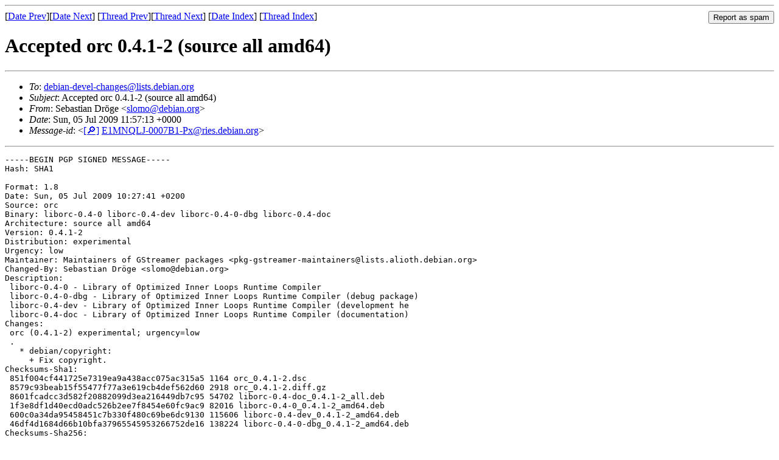

--- FILE ---
content_type: text/html
request_url: https://lists.debian.org/debian-devel-changes/2009/07/msg00340.html
body_size: 2382
content:
<!-- MHonArc v2.6.19 -->
<!--X-Subject: Accepted orc 0.4.1&#45;2 (source all amd64) -->
<!--X-From-R13: =?hgs&#45;8?d?Eronfgvna_Re=Q3=P6tr?= &#60;fybzbNqrovna.bet> -->
<!--X-Date: Sun,  5 Jul 2009 12:20:59 +0000 (UTC) -->
<!--X-Message-Id: E1MNQLJ&#45;0007B1&#45;Px@ries.debian.org -->
<!--X-Content-Type: text/plain -->
<!--X-Head-End-->
<!DOCTYPE HTML PUBLIC "-//W3C//DTD HTML 4.01 Transitional//EN"
        "http://www.w3.org/TR/html4/loose.dtd">
<html>
<head>
<title>Accepted orc 0.4.1-2 (source all amd64)</title>
<link rev="made" href="mailto:slomo@debian.org">
<link rel="index" href="maillist.html">
<link rel="top" href="threads.html">
<link rel="up" href="msg00340.html">
<link rel="prev" href="msg00339.html">
<link rel="next" href="msg00341.html">
<meta name="viewport" content="width=device-width, initial-scale=1">
<style>
pre {
  white-space: pre-wrap;
}
</style>
</head>
<body>
<!--X-Body-Begin-->
<!--X-User-Header-->
<!--X-User-Header-End-->
<!--X-TopPNI-->
<hr>
<form method="POST" action="/cgi-bin/spam-report.pl">
<input type="hidden" name="listname" value="debian-devel-changes" />
<input type="hidden" name="msg" value="msg00340.html" />
<input type="hidden" name="date" value="2009/07" />
<input type="submit" value="Report as spam" style="float: right"  />

[<a href="msg00339.html">Date Prev</a>][<a href="msg00341.html">Date Next</a>]
[<a href="msg00339.html">Thread Prev</a>][<a href="msg00341.html">Thread Next</a>]
[<a href="maillist.html#00340">Date Index</a>]
[<a href="threads.html#00340">Thread Index</a>]
</form>


<!--X-TopPNI-End-->
<!--X-MsgBody-->
<!--X-Subject-Header-Begin-->
<h1>Accepted orc 0.4.1-2 (source all amd64)</h1>
<hr>
<!--X-Subject-Header-End-->
<!--X-Head-of-Message-->
<ul>
<li><em>To</em>: <a href="mailto:debian-devel-changes%40lists.debian.org">debian-devel-changes@lists.debian.org</a></li>
<li><em>Subject</em>: Accepted orc 0.4.1-2 (source all amd64)</li>
<li><em>From</em>: Sebastian Dr&#xF6;ge &lt;<a href="mailto:slomo%40debian.org">slomo@debian.org</a>&gt;</li>
<li><em>Date</em>: Sun, 05 Jul 2009 11:57:13 +0000</li>
<li><em>Message-id</em>: &lt;<A HREF="/msgid-search/E1MNQLJ-0007B1-Px@ries.debian.org">[&#128270;]</a>&nbsp;<a href="msg00340.html">E1MNQLJ-0007B1-Px@ries.debian.org</A>&gt;</li>
</ul>
<!--X-Head-of-Message-End-->
<!--X-Head-Body-Sep-Begin-->
<hr>
<!--X-Head-Body-Sep-End-->
<!--X-Body-of-Message-->
<pre>-----BEGIN PGP SIGNED MESSAGE-----
Hash: SHA1

Format: 1.8
Date: Sun, 05 Jul 2009 10:27:41 +0200
Source: orc
Binary: liborc-0.4-0 liborc-0.4-dev liborc-0.4-0-dbg liborc-0.4-doc
Architecture: source all amd64
Version: 0.4.1-2
Distribution: experimental
Urgency: low
Maintainer: Maintainers of GStreamer packages &lt;pkg-gstreamer-maintainers@lists.alioth.debian.org&gt;
Changed-By: Sebastian Dr&#xF6;ge &lt;slomo@debian.org&gt;
Description: 
 liborc-0.4-0 - Library of Optimized Inner Loops Runtime Compiler
 liborc-0.4-0-dbg - Library of Optimized Inner Loops Runtime Compiler (debug package)
 liborc-0.4-dev - Library of Optimized Inner Loops Runtime Compiler (development he
 liborc-0.4-doc - Library of Optimized Inner Loops Runtime Compiler (documentation)
Changes: 
 orc (0.4.1-2) experimental; urgency=low
 .
   * debian/copyright:
     + Fix copyright.
Checksums-Sha1: 
 851f004cf441725e7319ea9a438acc075ac315a5 1164 orc_0.4.1-2.dsc
 8579c93beab15f55477f77a3e619cb4def562d60 2918 orc_0.4.1-2.diff.gz
 8601fcadcc3d582f20882099d3ea216449db7c95 54702 liborc-0.4-doc_0.4.1-2_all.deb
 1f3e8df1d40ecd0adc526b2ee7f8454e60fc9ac9 82016 liborc-0.4-0_0.4.1-2_amd64.deb
 600c0a34da95458451c7b330f480c69be6dc9130 115606 liborc-0.4-dev_0.4.1-2_amd64.deb
 46df4d1684d66b10bfa37965545953266752de16 138224 liborc-0.4-0-dbg_0.4.1-2_amd64.deb
Checksums-Sha256: 
 e89887e2a5739be75a28cbae63b1219dd56420f5ba8aa9bb7a5ac07f19192f7c 1164 orc_0.4.1-2.dsc
 8d2afb24f4d0ea21440fe29bcbb37f4ef235b7ca688ef1339a78fcc2e4c2f2ca 2918 orc_0.4.1-2.diff.gz
 0aecd3a0d9f440930508a23016b9edf675d98acef2244aea89d31ca05be6d1a6 54702 liborc-0.4-doc_0.4.1-2_all.deb
 952b3def12b54772e26a6c09fe7bc54886d5076cce74cc207f3e5e1ab1f6addb 82016 liborc-0.4-0_0.4.1-2_amd64.deb
 2f8d6401c600f6e5540261eb5d4fe309ad60e5c1df4a472c5b6bf85e88c48726 115606 liborc-0.4-dev_0.4.1-2_amd64.deb
 ca5cd48e2698b1767e08c313a3a13a7ac560c6767de175ff0492e5d3a465f248 138224 liborc-0.4-0-dbg_0.4.1-2_amd64.deb
Files: 
 a23993f6bfeb7ae4b15f2b2856a9528b 1164 devel optional orc_0.4.1-2.dsc
 8f8edada1416ed49f0d142a6cebe150f 2918 devel optional orc_0.4.1-2.diff.gz
 2b63b4602492077d69d14a6f1f2737ed 54702 doc optional liborc-0.4-doc_0.4.1-2_all.deb
 3f480c222bda24e8147fce1aca8f96f8 82016 libs optional liborc-0.4-0_0.4.1-2_amd64.deb
 209480c1acfb94943e20dd3c619134c5 115606 libdevel optional liborc-0.4-dev_0.4.1-2_amd64.deb
 c9f5089c378fcf7e6d77d6df85549ea8 138224 debug extra liborc-0.4-0-dbg_0.4.1-2_amd64.deb

-----BEGIN PGP SIGNATURE-----
Version: GnuPG v1.4.9 (GNU/Linux)

iEYEARECAAYFAkpQb9MACgkQBsBdh1vkHyH4fwCgirRP8WY8vBMZ3X6KM4NRq3Q2
KdgAn3z12c5cktiyNBvwUzmkV0zdEJJ7
=o/77
-----END PGP SIGNATURE-----


Accepted:
liborc-0.4-0-dbg_0.4.1-2_amd64.deb
  to pool/main/o/orc/liborc-0.4-0-dbg_0.4.1-2_amd64.deb
liborc-0.4-0_0.4.1-2_amd64.deb
  to pool/main/o/orc/liborc-0.4-0_0.4.1-2_amd64.deb
liborc-0.4-dev_0.4.1-2_amd64.deb
  to pool/main/o/orc/liborc-0.4-dev_0.4.1-2_amd64.deb
liborc-0.4-doc_0.4.1-2_all.deb
  to pool/main/o/orc/liborc-0.4-doc_0.4.1-2_all.deb
orc_0.4.1-2.diff.gz
  to pool/main/o/orc/orc_0.4.1-2.diff.gz
orc_0.4.1-2.dsc
  to pool/main/o/orc/orc_0.4.1-2.dsc

</pre>
<!--X-Body-of-Message-End-->
<!--X-MsgBody-End-->
<!--X-Follow-Ups-->
<hr />
<strong>Reply to:</strong>
<ul>
  <li><a href="mailto:debian-devel-changes&#64;lists.debian.org?in-reply-to=&lt;E1MNQLJ-0007B1-Px@ries.debian.org&gt;&amp;subject=Re:%20Accepted orc 0.4.1-2 (source all amd64)">debian-devel-changes&#64;lists.debian.org</a></li>
  <li><a href="mailto:slomo@debian.org?in-reply-to=&lt;E1MNQLJ-0007B1-Px@ries.debian.org&gt;&amp;subject=Re:%20Accepted orc 0.4.1-2 (source all amd64)&amp;cc=debian-devel-changes&#64;lists.debian.org">Sebastian Dr&#xF6;ge (on-list)</a></li>
  <li><a href="mailto:slomo@debian.org?in-reply-to=&lt;E1MNQLJ-0007B1-Px@ries.debian.org&gt;&amp;subject=Re:%20Accepted orc 0.4.1-2 (source all amd64)">Sebastian Dr&#xF6;ge (off-list)</a></li>
</ul>
<hr />
<!--X-Follow-Ups-End-->
<!--X-References-->
<!--X-References-End-->
<!--X-BotPNI-->
<ul>
<li>Prev by Date:
<strong><a href="msg00339.html">Accepted libvirt 0.6.5-1 (source all i386)</a></strong>
</li>
<li>Next by Date:
<strong><a href="msg00341.html">Accepted orc 0.4.0-1 (source all amd64)</a></strong>
</li>
<li>Previous by thread:
<strong><a href="msg00339.html">Accepted libvirt 0.6.5-1 (source all i386)</a></strong>
</li>
<li>Next by thread:
<strong><a href="msg00341.html">Accepted orc 0.4.0-1 (source all amd64)</a></strong>
</li>
<li>Index(es):
<ul>
<li><a href="maillist.html#00340"><strong>Date</strong></a></li>
<li><a href="threads.html#00340"><strong>Thread</strong></a></li>
</ul>
</li>
</ul>

<!--X-BotPNI-End-->
<!--X-User-Footer-->
<!--X-User-Footer-End-->
</body>
</html>
